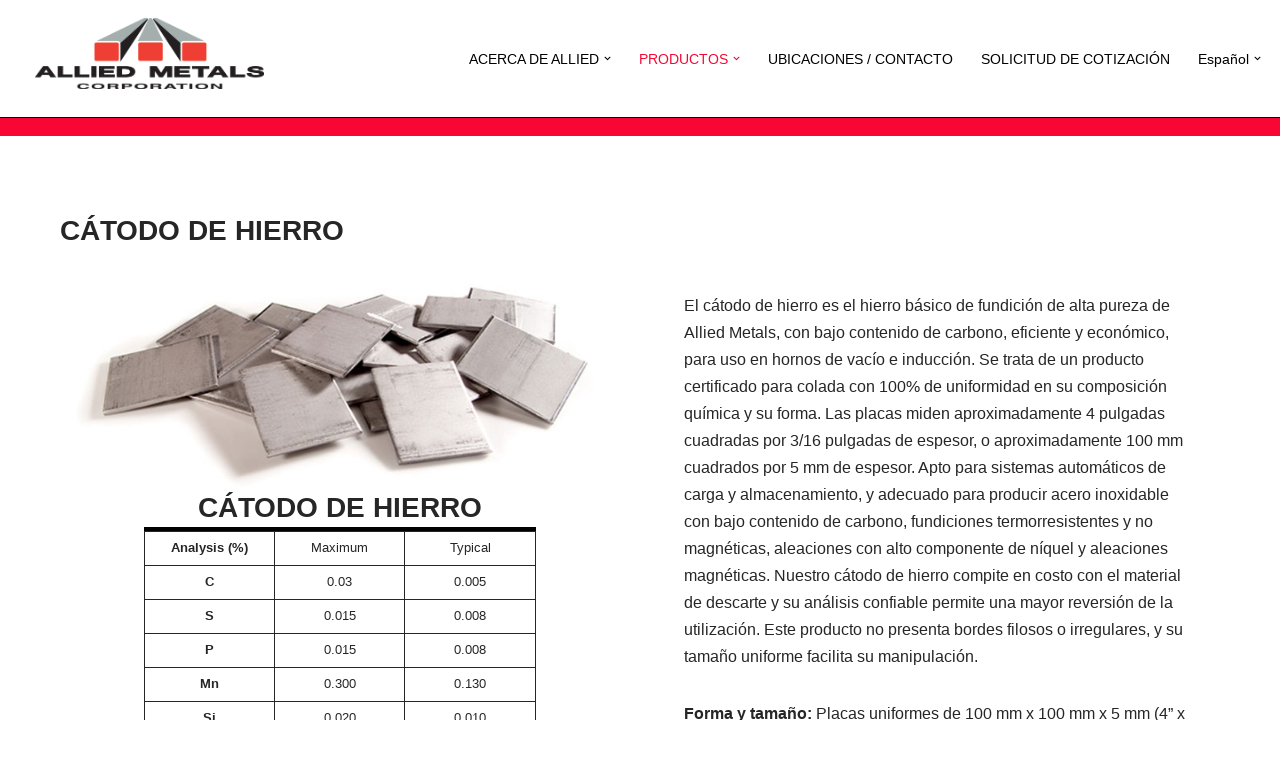

--- FILE ---
content_type: text/javascript
request_url: https://alliedmet.com/wp-content/uploads/hummingbird-assets/ec2fac7e17ac024ba5691f87927231c9.js
body_size: 321
content:
/**handles:neve-scroll-to-top**/
(()=>{function e(){if("scrollBehavior"in document.documentElement.style)window.scrollTo({top:0,behavior:"smooth"});else{var o=0;let t=window.scrollY,e=(o=parseInt(0),setInterval(function(){t-=t<o+20?1:t<o+40?6:t<o+80?16:t<o+160?36:t<o+200?48:t<o+300?80:120,window.scroll(0,t),t<=o&&clearInterval(e)},15))}var t=document.getElementById("content"),e=document.getElementById("scroll-to-top");t&&(e.blur(),t.focus())}window.addEventListener("load",function(){{let n=document.getElementById("scroll-to-top");n&&(n.addEventListener("click",function(){e()}),n.addEventListener("keydown",function(t){"Enter"===t.key&&e()}),window.addEventListener("scroll",function(){let t=window.scrollY,e=neveScrollOffset.offset;t>e&&(n.style.visibility="visible",n.style.opacity="1"),t<=e&&(n.style.opacity="0",n.style.visibility="hidden");var o=document.querySelector(".sticky-add-to-cart-bottom");if(o){n.style.bottom="30px";let t=document.querySelector(".hfg_footer"),e=(t=t&&t.classList.contains("has-sticky-rows")?t:document.querySelector(".elementor-location-footer .elementor-sticky"))?t.offsetHeight:0;o.classList.contains("sticky-add-to-cart--active")&&(n.style.bottom=o.offsetHeight+e+10+"px")}}))}})})();